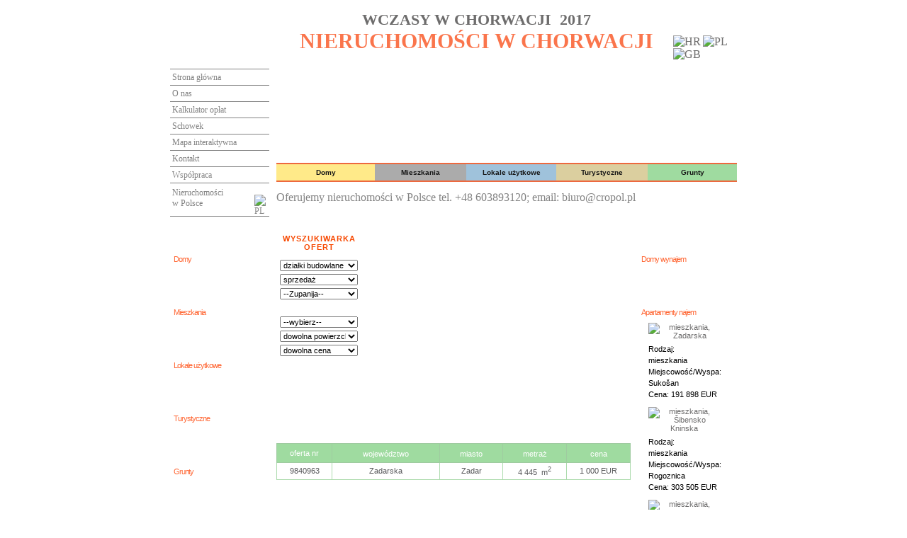

--- FILE ---
content_type: text/html
request_url: http://www.cropol.eu/?a=search.offers&bd=bd3&transaction=sprzedaz
body_size: 7046
content:
<!DOCTYPE html PUBLIC "-//W3C//DTD XHTML 1.1//EN"
"http://www.w3.org/TR/xhtml11/DTD/xhtml11.dtd">
<html xmlns="http://www.w3.org/1999/xhtml" xml:lang="pl">
<head>
	<title>Oferty nieruchomości - działki, sprzedaż</title>
	<meta http-equiv="Content-Type" content="text/html; charset=UTF-8" />
	<meta name="Description" content="Biuro Nieruchomości, Agencja Nieruchomości pośredniczy w sprzedaży, kupnie, wynajmie letnim nieruchomości w Chorwacji. W naszej ofercie znajdziecie apartamenty, mieszkania, domy, działki. Firma ma siedzibę na terytorium Polski " />
	<meta name="Keywords" content="Apartamenty w Chorwacji, zakup apartamentu w Chorwacji, zakup domu w Chorwacji, dom w Chorwacji, zakup nieruchomości w Chorwacji, jak nabyć nieruchomość w Chorwacji, podatki w Chorwacji, Chorwacja, biuro nieruchomości, agencja nieruchomości, nieruchomości, Tychy, Śląsk, slask, apartamenty na lato, lato, domy, mieszkania, mieszkanie, biura, biuro, apartament, apartamenty, grunty, działki, działka, kupno, chorwacja, adriatyk, chorwacja, Chorwacja apartamenty, Chorwacja wczasy, Trogir, Split, Istria, Istra, Dalmacja, Dubrownik, Makarska, Zadar, Krk, Hvar, Korcula, Brac, Peljesac, wyspy Chorwackie" />
		<link href="/?a=cssBuilder" type="text/css" rel="stylesheet" />
		<!--[if lt IE 7]>
		<link href="/webdav/css/ie6.css" rel="stylesheet" type="text/css" />
	<![endif]-->
	<!--[if IE 7]>
		<link href="/webdav/css/ie7.css" rel="stylesheet" type="text/css" />
	<![endif]-->
		<link rel="alternate" type="application/rss+xml" title="RSS - Najnowsze mieszkania" href="http://www.cropol.eu/?rss_mieszkania" />
	<link rel="alternate" type="application/rss+xml" title="RSS - Najnowsze domy" href="http://www.cropol.eu/?rss_domy" />
	<link rel="alternate" type="application/rss+xml" title="RSS - Najnowsze działki" href="http://www.cropol.eu/?rss_dzialki" />
	<link rel="alternate" type="application/rss+xml" title="RSS - Najnowsze lokale użytkowe" href="http://www.cropol.eu/?rss_lokale" />
	<link rel="alternate" type="application/rss+xml" title="RSS - Najnowsze budynki i obiekty" href="http://www.cropol.eu/?rss_budynki" />
	<link rel="alternate" type="application/rss+xml" title="RSS - Najnowsze tereny komercyjne" href="http://www.cropol.eu/?rss_tereny" />
		<script src="/webdav/js/showHide.js" type="text/javascript"></script>
	<script src="/webdav/js/flowplayer.min.js" type="text/javascript"></script>
		<script src="/webdav/js/cookie.js" type="text/javascript"></script>
	<script src="/webdav/js/clipboard.js" type="text/javascript"></script>
		<script src="/webdav/js/windows.js" type="text/javascript"></script>
	<script src="/webdav/js/safeMail.js" type="text/javascript"></script>
	<script src="/webdav/js/externalLinks.js" type="text/javascript"></script>
	<script src="/webdav/js/movingText.js" type="text/javascript"></script>

				<script src="/webdav/js/jQuery/jquery.js" type="text/javascript"></script>
		<script src="/webdav/js/jQuery/jquery-ui.js" type="text/javascript"></script>
		<script src="/webdav/js/jQuery/jquery-easing.js" type="text/javascript"></script>
		<script src="/webdav/js/jQuery/jquery-dimensions.js" type="text/javascript"></script>
		<script src="/webdav/js/jQuery/jquery-cookie.js" type="text/javascript"></script>
		<script src="/webdav/js/jQuery/jquery-pngFix.js" type="text/javascript"></script>
		<script src="/webdav/js/jQuery/jquery-json.js" type="text/javascript"></script>
		<script src="/webdav/js/jQuery/jquery-backgroundPosition.js" type="text/javascript"></script>

		
					<script src="/webdav/js/jQuery/galleryview/jquery.galleryview-1.1.js" type="text/javascript"></script>
			<script src="/webdav/js/jQuery/jquery-timers.js" type="text/javascript"></script>
			<link rel="stylesheet" type="text/css" href="/webdav/js/jQuery/thumb/thumbs.css" media="screen" />
			
	<script type="text/javascript" src="/webdav/js/featuredcontentglider.js"></script>
	<link rel="stylesheet" type="text/css" href="/webdav/css/featuredcontentglider.css" />

				<script type="text/javascript">
			var GB_ROOT_DIR = "/webdav/js/greybox/";
		</script>
		<link href="/webdav/js/greybox/gb_styles.css" rel="stylesheet" type="text/css" media="all" />
		<script type="text/javascript" src="/webdav/js/greybox/AJS.js"></script>
		<script type="text/javascript" src="/webdav/js/greybox/AJS_fx.js"></script>
		<script type="text/javascript" src="/webdav/js/greybox/gb_scripts.js"></script>
	</head>
<body>

	<noscript>
	<div style="text-align: center; font-weight: bold; border: 2px solid red; padding: 10px; font-size: 15px; color: red;">
		Uwaga! Twoja przeglądarka ma wyłączoną obsługę JavaScript.<br />
		Może to spowodować nieprawidłowe działanie strony.
	</div>
	</noscript>

	<div id="top">
		<div class="clColLeft">
			<a id="logo" href="/" title="strona główna"></a>
		</div>
		<div class="clColRight">
			<div id="sloganTop"><p><a href="http://www.wczasywchorwacji.co" target="_blank">WCZASY W CHORWACJI&nbsp; 2017</a></p><div><p>NIERUCHOMOŚCI W CHORWACJI</p></div></div>
			<div id="flagi">
				<ul>
					<li><a href="/?a=language.change&amp;lang=hr" title="chorwacki"><img src="/webdav/img/pl/site/flaga_HR.jpg" alt="HR" /></a></li>
					<li><a href="/?a=language.change&amp;lang=pl" title="polski"><img src="/webdav/img/pl/site/flaga_PL.jpg" alt="PL" /></a></li>
					<li><a href="#" title="angielski"><img src="/webdav/img/pl/site/flaga_GB.jpg" alt="GB" /></a></li>
				</ul>
			</div>
		</div>
		<div style="clear: both;"></div>
		<div class="clColLeft">
			<script type="text/javascript">
<!--


function changeClipboardCount(iDiff)
{
	var iCount = parseInt($("#clipboardOffersCount").html());
	iCount += iDiff;
	$("#clipboardOffersCount").html(iCount);
}


//-->
</script>

<script src="/webdav/js/HMenu-class.js" type="text/javascript"></script>
<script type="text/javascript">


$(function(){
	var oMenu1 = new HMenu('menu');
	oMenu1.create();
});


</script>
<div id="menu" class="automaticMenu">	<ul>
		<li><a href="/" class="menu_disabled" title="">Strona główna</a></li>
		<li><a href="/?/d,527,o_nas.html" title="">O nas</a></li>
				<li><a href="/?a=calculator.offer" title="">Kalkulator opłat</a></li>
						<li><a href="/?schowek" title="">Schowek</a></li>
				<li><a href="/?map" title="">Mapa interaktywna</a></li>
		<li><a href="?a=contact" title="">Kontakt</a></li>
		<li><a href="/?/d,529,posrednictwo_w_uzyskiwaniu_kredytow_mieszkaniowych.html" title="">Współpraca</a></li>
		<li class="last" style="position: relative;"><a href="http://www.cropol.pl" title="">Nieruchomości<br />w Polsce&nbsp;<img src="/webdav/img/pl/site/flaga_PL.jpg" style="position: absolute; width: 18px; height: 14px; right: 3px; top: 16px;" alt="PL" /></a></li>
	</ul>
</div>		</div>
		<div class="clColRight">
			<object type="application/x-shockwave-flash" data="/webdav/flash/top.swf" style="margin:0; padding:0; width:650px; height:133px; float:right;">
				<param name="movie" value="/webdav/flash/top.swf" />
				<param name="quality" value="high" />
				<param name="bgcolor" value="#ffffff" />
				<param name="src" value="/webdav/flash/top.swf" />
				<param name="data" value="/webdav/flash/top.swf" />
				<param name="codebase" value="/webdav/flash/top.swf" />
				<param name="wmode" value="transparent" />
				<param name="loop" value="true" />
				<param name="scale" value="exactfit" />
				<param name="salign" value="lt" />
				<param name="type" value="application/x-shockwave-flash" />
			</object>
			<div class="clMenuTopFlash">
				<a href="/?a=search.offers&amp;bd=bd2&amp;transaction=sprzedaz#scrollPoint" title="" class="clMenuTop1 clA2 clTxT5 clDecNone">Domy</a>
				<a href="/?a=search.offers&amp;bd=bd1&amp;transaction=sprzedaz#scrollPoint" title="" class="clMenuTop2 clA2 clTxT5 clDecNone">Mieszkania</a>
				<a href="/?a=search.offers&amp;bd=bd4&amp;transaction=sprzedaz#scrollPoint" title="" class="clMenuTop3 clA2 clTxT5 clDecNone">Lokale użytkowe</a>
				<a href="/?a=search.offers&amp;bd=bd5&amp;transaction=sprzedaz#scrollPoint" title="" class="clMenuTop4 clA2 clTxT5 clDecNone">Turystyczne</a>
				<a href="/?a=search.offers&amp;bd=bd3&amp;transaction=sprzedaz#scrollPoint" title="" class="clMenuTop5 clA2 clTxT5 clDecNone">Grunty</a>
			</div>
			<div class="clScrollText">
				<div style="position: relative; margin: 0 auto; width: 650px; overflow: hidden;">
					<div id="vMovingText" style="position: relative; width: 640px; padding-top: 5px;" onmouseover="oMT.stop()" onmouseout="oMT.start(200)">
												<a href="http://www.cropol.pl" title="  Oferujemy nieruchomości w Polsce tel. +48 603893120; email: biuro@cropol.pl  ">  Oferujemy nieruchomości w Polsce tel. +48 603893120; email: biuro@cropol.pl  </a>
											</div>
				</div>
			</div>
		<div style="clear: both;"></div>
	</div>

<script type="text/javascript">
<!--


	var oMT = new MovingText('vMovingText', 200);
	oMT.run(1, 640, 640, 650);


//-->
</script>
<div id="content">

	<div class="clColLeft" style="position: relative; z-index: 900;">
		<div style="position:relative; float:left; width: 150px;">
	<div class="clMenuDiv">
		<a href="/?a=search.offers&amp;bd=bd2&amp;transaction=sprzedaz#scrollPoint" title="" class="clMenuLR clMenuDomy"><span class="sp1">Domy</span></a>
	</div>
	<div class="clMenuDiv">
		<a href="/?a=search.offers&amp;bd=bd1&amp;transaction=sprzedaz#scrollPoint" title="" class="clMenuLR clMenuMieszkania"><span class="sp1">Mieszkania</span></a>
	</div>
	<div class="clMenuDiv">
		<a href="/?a=search.offers&amp;bd=bd4&amp;transaction=sprzedaz#scrollPoint" title="" class="clMenuLR clMenuLokale"><span class="sp1">Lokale użytkowe</span></a>
	</div>
	<div class="clMenuDiv">
		<a href="/?a=search.offers&amp;bd=bd5&amp;transaction=sprzedaz#scrollPoint" title="" class="clMenuLR clMenuPrzemyslowe"><span class="sp1">Turystyczne</span></a>
	</div>
	<div class="clMenuDiv">
		<a href="/?a=search.offers&amp;bd=bd3&amp;transaction=sprzedaz#scrollPoint" title="" class="clMenuLR clMenuGrunty"><span class="sp1">Grunty</span></a>
	</div>
	<div class="clMenuDiv">
		<a href="/?a=search.offers&amp;bd=bd6&amp;transaction=sprzedaz#scrollPoint" title="" class="clMenuLR clMenuNowe"><span class="sp1">Nowe projekty</span></a>
	</div>
	<div class="clMenuDiv clSubMenu1">
		<ul style="border: none; background-color: #FFF;">
			<li class="folder" style="height: 60px; padding: 0px;">
				<a href="/?action=categoriesMap&amp;skad=przepisy" title="" class="clMenuLR clMenuPrzepisy submenu" style="width: 100%; padding: 0px;"><span class="sp1">Prawo nieruchomości</span></a>
				<ul>
																																																																																																																																																																																																																																																																																																																																																																																																											<li class="folder">
									<a href="/index.php?a=cms.categoryDocuments&amp;categoryId=272" class="submenu">Obrót nieruchomościami w Chorwacji</a>
																	</li>
																																					<li class="folder">
									<a href="/index.php?a=cms.categoryDocuments&amp;categoryId=270" class="submenu">Opodatkowanie </a>
																	</li>
																																					<li class="folder">
									<a href="/index.php?a=cms.categoryDocuments&amp;categoryId=271" class="submenu">Podatki - pytania i odpowiedzi</a>
																	</li>
																					</ul>
			</li>
		</ul>
	</div>
	<div class="clMenuDiv clSubMenu1">
		<ul style="border: none; background-color: #FFF;">
			<li class="folder" style="height: 60px; padding: 0px;">
				<a href="#" class="clMenuLR clMenuKursy submenu" style="width: 100%; padding: 0px;"><span class="sp1">Kursy walut</span></a>
				<ul>
					<li class="folder">
						<p>1 USD = 3,94 PLN</p>
						<p>1 EUR = 4,41 PLN</p>
						<p>1 CHF = 3,98 PLN</p>
					</li>
				</ul>
			</li>
		</ul>
	</div>
</div>
<div class="clMenuDiv">
	<a href="javascript:void(0)" onclick="window.open('http://www.crodream.com/hrvatska')" title="" class="clMenuMapaS clMenuLR"><span class="sp1">Mapa samochodowa</span></a>
</div>

<div class="clMenuDiv clSubMenu1">
	<ul style="border: none; background-color: #FFF;">
		<li class="folder" style="height: 60px; padding: 0px;">
			<a href="#" title="" class="clMenuLinki clMenuLR submenu" style="width: 100%; padding: 0px;"><span class="sp1">Linki</span></a>
			<ul>
				<li class="folder">
					<a href="http://e-izvadak.pravosudje.hr/mpweb/main.jsp" class="submenu" title="Elektroniczne Księgi Wieczyste">Elektroniczne Księgi Wieczyste</a>
				</li>
				<li class="folder">
					<a href="http://www.katastar.hr/dgu/ind.php" class="submenu" title="Kataster nieruchomości">Kataster nieruchomości</a>
				</li>
				<li class="folder">
					<a href="http://www.dgu.hr/default.asp?ID=126" class="submenu" title="Okręgowy urzędy geodezyjne">Okręgowy urzędy geodezyjne</a>
				</li>
				<li class="folder">
					<a href="http://www.dgu.hr/default.asp?ID=494" class="submenu" title="Licencjowany geodeci">Licencjowany geodeci</a>
				</li>
				<li class="folder">
					<a href="http://www.pravosudje.hr/default.asp" class="submenu" title="Ministerstwo sprawiedliwości">Ministerstwo sprawiedliwości</a>
				</li>
				<li class="folder">
					<a href="http://www.mzopu.hr/" class="submenu" title="Ministerstwo budownictwa">Ministerstwo budownictwa</a>
				</li>
				<li class="folder">
					<a href="http://www.nn.hr/clanci/sluzbeno/2007/3128.htm" class="submenu" title="Pośrednictwo w obrocie nieruchomościami">Pośrednictwo w obrocie nieruchomościami</a>
				</li>
			</ul>
		</li>
	</ul>
</div>
<div class="clClearB"></div>	</div>

	<div class="clColRight">
		<div class="clColRight1" style="position: relative; z-index: 900;">
			<div style="float:right; position:relative; width: 140px;">
<div class="clMenuDiv ">
		<a href="/?a=search.offers&amp;bd=bd2&amp;transaction=wynajem#scrollPoint" title="" class="clMenuLR clMenuDomy"><span class="sp1">Domy wynajem</span></a>
	</div>
    <div class="clMenuDiv">
		<a href="/?a=search.offers&amp;bd=bd1&amp;transaction=wynajem#scrollPoint" title="" class="clMenuLR clMenuMieszkania"><span class="sp1">Apartamenty najem</span></a>
	</div>
</div>

<script type="text/javascript">
<!--


featuredcontentglider.init({
	gliderid: "canadaprovinces", //ID of main glider container
	contentclass: "glidecontent", //Shared CSS class name of each glider content
	togglerid: "p-select", //ID of toggler container
	remotecontent: "", //Get gliding contents from external file on server? "filename" or "" to disable
	selected: 0, //Default selected content index (0=1st)
	persiststate: false, //Remember last content shown within browser session (true/false)?
	speed: 700, //Glide animation duration (in milliseconds)
	direction: "rightleft", //set direction of glide: "updown", "downup", "leftright", or "rightleft"
	autorotate: true, //Auto rotate contents (true/false)?
	autorotateconfig: [5000, 100] //if auto rotate enabled, set [milliseconds_btw_rotations, cycles_before_stopping]
})


-->
</script>

<div id="canadaprovinces" class="glidecontentwrapper">

				<div class="glidecontent">
		<img src="/webdav/img/pl/site/bgTopOffer.png" alt="" style="float:right; display:block;" />
		<div class="clClearB"></div>

			<table style="position:relative; table-layout:fixed; width:110px; margin-top:10px; text-align:left;">
				<tr style="text-align:center;">
				<td style="padding-bottom: 5px;">
											<a href="/?/nieruchomosci,mieszkania,sprzedaz,zadarska,10610963.html" title="mieszkania, Zadarska" onfocus="blur();">
							<img src="http://cropol.wysylaj.net//oferty-images/963/10610963/1061-1lth113p.jpg" alt="mieszkania, Zadarska" style="max-width: 100px;" />
						</a>
									</td>
				</tr>
				<tr>
					<td style="padding: 2px 0 2px 5px;">Rodzaj:</td>
				</tr>
				<tr style="background-color: #FFF;">
					<td style="padding: 2px 0 2px 5px;">mieszkania</td>
				</tr>
				<tr>
					<td style="padding: 2px 0 2px 5px;">Miejscowość/Wyspa:</td>
				</tr>
				<tr style="background-color: #FFF;">
					<td style="padding: 2px 0 2px 5px;">Sukošan</td>
				</tr>
				<tr>
					<td style="padding: 2px 0 2px 5px;">
						Cena:
													191 898 EUR
											</td>
				</tr>
			</table>
		</div>
					<div class="glidecontent">
		<img src="/webdav/img/pl/site/bgTopOffer.png" alt="" style="float:right; display:block;" />
		<div class="clClearB"></div>

			<table style="position:relative; table-layout:fixed; width:110px; margin-top:10px; text-align:left;">
				<tr style="text-align:center;">
				<td style="padding-bottom: 5px;">
											<a href="/?/nieruchomosci,mieszkania,sprzedaz,ibensko_kninska,10600963.html" title="mieszkania, Šibensko Kninska" onfocus="blur();">
							<img src="http://cropol.wysylaj.net//oferty-images/963/10600963/1060-1lth113p.jpg" alt="mieszkania, Šibensko Kninska" style="max-width: 100px;" />
						</a>
									</td>
				</tr>
				<tr>
					<td style="padding: 2px 0 2px 5px;">Rodzaj:</td>
				</tr>
				<tr style="background-color: #FFF;">
					<td style="padding: 2px 0 2px 5px;">mieszkania</td>
				</tr>
				<tr>
					<td style="padding: 2px 0 2px 5px;">Miejscowość/Wyspa:</td>
				</tr>
				<tr style="background-color: #FFF;">
					<td style="padding: 2px 0 2px 5px;">Rogoznica</td>
				</tr>
				<tr>
					<td style="padding: 2px 0 2px 5px;">
						Cena:
													303 505 EUR
											</td>
				</tr>
			</table>
		</div>
					<div class="glidecontent">
		<img src="/webdav/img/pl/site/bgTopOffer.png" alt="" style="float:right; display:block;" />
		<div class="clClearB"></div>

			<table style="position:relative; table-layout:fixed; width:110px; margin-top:10px; text-align:left;">
				<tr style="text-align:center;">
				<td style="padding-bottom: 5px;">
											<a href="/?/nieruchomosci,mieszkania,sprzedaz,splitsko_dalmatinska,10510963.html" title="mieszkania, Splitsko Dalmatinska" onfocus="blur();">
							<img src="http://cropol.wysylaj.net//oferty-images/963/10510963/1051-1lth113p.jpg" alt="mieszkania, Splitsko Dalmatinska" style="max-width: 100px;" />
						</a>
									</td>
				</tr>
				<tr>
					<td style="padding: 2px 0 2px 5px;">Rodzaj:</td>
				</tr>
				<tr style="background-color: #FFF;">
					<td style="padding: 2px 0 2px 5px;">mieszkania</td>
				</tr>
				<tr>
					<td style="padding: 2px 0 2px 5px;">Miejscowość/Wyspa:</td>
				</tr>
				<tr style="background-color: #FFF;">
					<td style="padding: 2px 0 2px 5px;"></td>
				</tr>
				<tr>
					<td style="padding: 2px 0 2px 5px;">
						Cena:
													400 000 EUR
											</td>
				</tr>
			</table>
		</div>
		</div>

<div style="width:130px; background-color:#ededed; margin-top: 8px; padding: 6px 5px; text-align:center; font-size:9px; line-height:13px; float:right; font-family: tahoma, sans-serif;">
	<span>Chcesz sprzedać lub wynająć mieszkanie, dom, lokal lub inną nieruchomość, wyslij nam jej podstawowe dane i fotografie.<br /><a href="/?wyslij_oferte&amp;kierunek=1" style="color:#EE663C; font-weight:bold; font-size:11px;">ZŁÓŻ OFERTĘ ONLINE</a><br /> a umieścimy ją w naszej ofercie.</span>
</div>

<div style="width:130px; background-color:#ededed; margin-top: 8px; padding: 6px 5px; text-align:center; font-size:9px; line-height:13px; float:right; font-family: tahoma, sans-serif;">
	<span>Jeśli chcesz kupić lub wynająć mieszkanie, dom, lokal lub inną nieruchomość, której nie znalazłeś w naszej ofercie<br /><a href="/?wyslij_oferte&amp;kierunek=2" style="color:#EE663C; font-weight:bold; font-size:11px;">ZGŁOŚ ZAPOTRZEBOWANIE</a><br /> a znajdziemy ją dla Ciebie.</span>
</div>

<div style="float:right; position:relative; width: 140px;">
	<div class="clMenuDiv clSubMenu">
		<ul style="border: none; background-color: #FFF;">
			<li class="folder" style="height: 60px; padding: 0px;">
				<a href="/?action=categoriesMap&amp;skad=galeria" title="" class="clMenuCroatia clMenuLR submenu" style="width: 100%; padding: 0px;"><span class="sp2">Chorwacja</span></a>
				<ul>
																																													<li class="folder">
									<a href="/index.php?a=cms.categoryDocuments&amp;categoryId=267" class="submenu">Wstęp</a>
																	</li>
																																					<li class="folder">
									<a href="/index.php?a=cms.categoryDocuments&amp;categoryId=263" class="submenu">Parki narodowe</a>
																	</li>
																																					<li class="folder">
									<a href="/index.php?a=cms.categoryDocuments&amp;categoryId=264" class="submenu">Parki przyrodnicze</a>
																	</li>
																																					<li class="folder">
									<a href="/index.php?a=cms.categoryDocuments&amp;categoryId=265" class="submenu">Regiony przybrzeżne </a>
																	</li>
																																					<li class="folder">
									<a href="/index.php?a=cms.categoryDocuments&amp;categoryId=266" class="submenu">Unesco</a>
																	</li>
																																					<li class="folder">
									<a href="/index.php?a=cms.categoryDocuments&amp;categoryId=268" class="submenu">Wyspy</a>
																	</li>
																																					<li class="folder">
									<a href="/index.php?a=cms.categoryDocuments&amp;categoryId=269" class="submenu">Županije</a>
																	</li>
																																																																																																																																																																																																																																																																																																																																											</ul>
			</li>
		</ul>
	</div>
   
	<div class="clMenuDiv">
	<a href="/?pogoda" title="" class="clMenuPogoda clMenuLR"><span class="sp2">Pogoda</span></a>
</div>

</div>
<div style="clear:both;"></div>

<div id="p-select" class="glidecontenttoggler">
	<a href="#" class="prev" style="display: none;">Prev</a>
	<a href="#" class="toc" style="display: none;">Page 1</a> <a href="#" class="toc" style="display: none;">Page 2</a> <a href="#" class="toc" style="display: none;">Page 3</a>
	<a href="#" class="next" style="display: none;">Next</a>
</div>		</div>
		<div class="clColLeft1">


<script type="text/javascript">
<!--

$(document).ready(
	function()
	{
		$(".lista-prosta tr:odd").addClass("bg1");
		$(".lista-prosta tr:even").addClass("bg2");
		$('.pasek2').css('visibility','hidden');
	});

//-->
</script>

<div style="min-height: 755px;">
<div style="position:relative; width:120px; height: 290px; background-color:#BBC7D5; float:left; background: url(/webdav/img/pl/site/bg_search.jpg) repeat-x; margin-top: 10px; margin-bottom: 10px;">
		<form action="/#scrollPoint" method="get" id="form">
<table class="wyszukiwarka">
	<tr>
		<td>
			<p style="color: #f74800; font-weight: bold; padding-top: 15px; padding-bottom: 10px; text-transform: uppercase; letter-spacing: 1px; font-size: 11px;">Wyszukiwarka ofert</p>
		</td>
	</tr>
	<tr>
		<td>
			<input type="hidden" name="a" value="search.offers" />
			<select name="bd" class="input_search"><option value="bd1">mieszkania</option><option value="bd2">domy</option><option value="bd3" selected="selected">działki budowlane</option><option value="bd4">lokale użytkowe</option><option value="bd5">budynki i obiekty</option><option value="bd6">tereny komercyjne</option></select>
		</td>
	</tr>
	<tr>
		<td>
			<select name="transaction" class="input_search"><option value="sprzedaz">sprzedaż</option><option value="wynajem">wynajem</option></select>
		</td>
	</tr>
	<tr>
		<td>
			<select name="city" class="input_search">
			<option value="">--Zupanija--</option>
						<option value="Dubrovačko Neretvanska">Dubrovačko Neretvanska</option>
						<option value="Splitsko Dalmatinska">Splitsko Dalmatinska</option>
						<option value="Zadarska">Zadarska</option>
						<option value="Šibensko Kninska">Šibensko Kninska</option>
						</select>
		</td>
	</tr>
	<tr>
	<td>
		<p style="padding: 8px 0 0 0; text-align: center; color: #fff;">miasto</p>
	</td>
</tr>
	<tr>
		<td>
			<select name="quarter" class="input_search">
			<option value="">--wybierz--</option>
						<option value="Baška Voda">Baška Voda</option>
						<option value="Dugi Rat">Dugi Rat</option>
						<option value="Gradac">Gradac</option>
						<option value="Korčula">Korčula</option>
						<option value="Kožino">Kožino</option>
						<option value="Makarska">Makarska</option>
						<option value="Marina">Marina</option>
						<option value="Okrug Gornji">Okrug Gornji</option>
						<option value="Omiš">Omiš</option>
						<option value="Pag">Pag</option>
						<option value="Podstrana">Podstrana</option>
						<option value="Primošten">Primošten</option>
						<option value="Privlaka">Privlaka</option>
						<option value="Ražanj">Ražanj</option>
						<option value="Rogoznica">Rogoznica</option>
						<option value="Rovanjska">Rovanjska</option>
						<option value="Sukošan">Sukošan</option>
						<option value="Tkon">Tkon</option>
						<option value="Trogir">Trogir</option>
						<option value="Vinišće">Vinišće</option>
						<option value="Vir">Vir</option>
						<option value="Vodice">Vodice</option>
						<option value="Zadar">Zadar</option>
						<option value="Šibenik">Šibenik</option>
						</select>
		</td>
	</tr>
	<tr>
		<td>
			<select name="sizeFromTo" class="input_search"><option value="0_0">dowolna powierzchnia</option><option value="0_40">do 40 m2</option><option value="40_100">od 40 m2 do 100 m2</option><option value="100_200">od 100 m2 do 200 m2</option><option value="200_0">powyżej 200 m2</option></select>
		</td>
	</tr>
	<tr>
		<td>
			<select name="priceFromTo" class="input_search"><option value="0_0">dowolna cena</option><option value="0_50000">do 50 000 PLN</option><option value="50000_100000">od 50 000 PLN do 100 000 PLN</option><option value="100000_200000">od 100 000 PLN do 200 000 PLN</option><option value="200000_500000">od 200 000 PLN do 500 000 PLN</option><option value="500000_0">powyżej 500 000 PLN</option></select>
		</td>
	</tr>
	<tr>
		<th>
			<input type="submit" style="background: url(/webdav/img/pl/site/bg_button.jpg) 0 2px repeat-x; height: 19px; border: none; color: #fff; margin: 10px 0; font-size: 11px;" value="szukaj" />
		</th>
	</tr>
	</table>
</form>	</div>
		<div style="position:relative; width:375px; float:right; margin-top: 10px;">
		<object type="application/x-shockwave-flash" data="/webdav/flash/mapa_mala_plansza1.swf" width="375" height="290">
			<param name="movie" value="/webdav/flash/mapa_mala_plansza1.swf" />
			<param name="quality" value="high" />
			<param name="bgcolor" value="#ffffff" />
			<param name="src" value="/webdav/flash/mapa_mala_plansza1.swf" />
			<param name="data" value="/webdav/flash/mapa_mala_plansza1.swf" />
			<param name="codebase" value="/webdav/flash/mapa_mala_plansza1.swf" />
			<param name="wmode" value="transparent" />
			<param name="scale" value="noorder" />
			<param name="loop" value="true" />
			<param name="type" value="application/x-shockwave-flash" />
		</object>
	</div>
	
<div class="clearBoth"></div>

<div id="scrollPoint"></div>
<table class="lista-prosta"   id="lp-3"   >
	<tr>
							
							
		<th class="td1">
						<a href="#" title="oferta nr">oferta nr</a>
		</th>
		<th class="td2">
			<a href="/?a=search.offers&amp;bd=bd3&amp;sort=adr2&amp;direction=ASC" title="">województwo</a>
		</th>
		<th class="td3">
			<a href="/?a=search.offers&amp;bd=bd3&amp;sort=adr3&amp;direction=ASC" title="">miasto</a>
		</th>
		<th class="td4">
							<a href="/?a=search.offers&amp;bd=bd3&amp;sort=p4&amp;direction=ASC" title="">metraż</a>
					</th>
				<th class="td4">
			<a href="/?a=search.offers&amp;bd=bd3&amp;sort=p1&amp;direction=ASC" title="">cena</a>
		</th>
	</tr>
		<tr class="kursor" onclick="document.location.href='/?/nieruchomosci,dzialki,sprzedaz,zadarska,9840963.html'">
		<td class="td1">
						<a href="/?/nieruchomosci,dzialki,sprzedaz,zadarska,9840963.html">9840963</a>
		</td>
		<td class="td2"><a href="/?/nieruchomosci,dzialki,sprzedaz,zadarska,9840963.html" title="Zadarska">Zadarska</a></td>
		<td class="td3"><a href="/?/nieruchomosci,dzialki,sprzedaz,zadarska,9840963.html" title="Zadar">Zadar</a></td>
		<td class="td4">
			<a href="/?/nieruchomosci,dzialki,sprzedaz,zadarska,9840963.html">
						4&nbsp;445
						&nbsp;m<sup>2</sup></a>
		</td>
				<td class="td4">
							<a href="/?/nieruchomosci,dzialki,sprzedaz,zadarska,9840963.html">1&nbsp;000&nbsp;EUR</a>
								</td>
	</tr>
	</table>

<div class="paginacja">
	</div>

</div>

</div>
	</div>
	<div style="clear: both;"></div>
</div>

	<div id="bottom">
		<div style="background: #8da1b9; width: 140px; height: 20px; float: left;"></div>
		<div class="pasek2" style="overflow: hidden;"><p><span>CROPOL NIERUCHOMOŚCI, Mirko  Daničić<br />43-100 Tychy, Plac Filipa Nowary  21<br />tel. +48 603893120, +48 32 3286422&nbsp; fax.:  032 227 1462<br />e-mail: biuro<a href="mailto:info@cropol.pl">@cropol.pl</a><br />Skype: cropol-md</span></p></div>
		<div style="background: #8da1b9; width: 140px; height: 20px; float: left; margin: 0 0 10px 10px;"></div>
		<div style="clear: both;"></div>
		Projekt Cropol - Realizacja <a href="http://www.pronet.com.pl" title="strony nieruchomości, tworzenie stron" rel="external">ProNet sp. z o.o.</a>
	</div>
<script type="text/javascript">
<!--


function ajaxSessionRefresh()
{
	$.get('/session.php');
}



-->
</script>
<script type="text/javascript">
<!--


$(function() {
	if(typeof externalLinks == 'function') {
		externalLinks();
	}

	if(typeof convertMails == 'function') {
		convertMails();
	}

	if(typeof ajaxSessionRefresh == 'function') {
		setInterval(function(){ ajaxSessionRefresh(); }, 300000);
	}

	if(typeof initGoogleSearch == 'function') {
		initGoogleSearch();
	}
});



-->
</script><script type="text/javascript">
<!--





-->
</script>
</body>
</html>

--- FILE ---
content_type: text/css
request_url: http://www.cropol.eu/?a=cssBuilder
body_size: 4075
content:
/* automatycznie budowany css */


/* Plik: site */

/* --------------------------- NORMALIZE --------------------------- */
body,div,dl,dt,dd,ul,ol,li,h1,h2,h3,h4,h5,h6,pre,form,fieldset,input,textarea,p,blockquote,th,td { margin:0; padding:0; }
table { border-collapse:collapse; border-spacing:0; }
fieldset,img { border:0; }
address,caption,cite,code,dfn,em,th,var { font-style:normal; font-weight:normal; }
ol,ul { list-style:none; }
caption,th { text-align:left; }
h1,h2,h3,h4,h5,h6 { font-size:100%; font-weight:normal; }
q:before,q:after { content:''; }
abbr,acronym { border:0; }
a { text-decoration: none; color: #6e6d6d; }
a:visited { color: #6e6d6d; }
a:hover { color: #4b4a4a; }
a:active { color: #b7b0b9; }

/* --------------------------- LAY --------------------------- */
.clColLeft { width: 150px; float: left; }
.clColRight { width: 650px; float: right; }
.clColLeft1 { width: 500px; float: left;  display: inline; position: relative; font-family: Verdana, sans-serif; font-size: 11px; }
.clColRight1 { width: 150px; float: right; display: inline;  }

/* --------------------------- TOP --------------------------- */
#top { width:800px; margin:0 auto; position: relative; padding: 15px 0 0 0; }
#logo { display: block; position: relative; margin: 0 0px 18px 15px; width: 125px; height: 63px; background: url(/webdav/img/pl/site/logo.gif) no-repeat; }
#sloganTop { position: relative; font-family: times new roman; font-size: 22px; font-weight: bold; font-stretch: ultra-condensed; margin: 0 0px 22px 15px; color: #878787; width: 535px; text-align: center; }
#sloganTop div { font-size: 30px; color: #fa754c; text-align: center; }
#flagi { position: absolute; top: 50px; left: 710px; width: 90px; }
#flagi ul li { display: inline; float: left; padding: 0 3px 0 0; }
#menu ul { margin: 0 10px 0 0;}
#menu ul li { border-top: 1px solid #838383; }
#menu ul li:hover { background: #ededed; }
#menu ul li.menu_on { background: #ededed; color: #FA754C; }
#menu ul li.menu_on a { color: #FA754C; }
#menu ul li.last { border-bottom: 1px solid #838383; }
#menu ul li a { color: #838383; text-decoration: none; font-size: 12px; display: block; padding: 0 3px; height: 1%; height: 22px; line-height: 22px; }
#menu ul li a:hover { color: #FA754C; }
#menu ul li.last a { height: 40px; line-height: normal; padding-top: 6px; }

/* menu */
.clMenuTopFlash { width:650px; overflow:hidden; height:23px; border-top-width: 2px; border-bottom-width: 2px; border-top-style: solid; border-bottom-style: solid; border-top-color: #ed693f; border-bottom-color: #ed693f; }
.clMenuTopFlash a { text-decoration: none; line-height: 23px; text-align: center; vertical-align: middle; display:block; float:left; font-size:10px; color:#171717; font-family:arial; font-weight:bold; }
.clMenuTopFlash a:hover { color: #ee663c; text-decoration: none; }
.clMenuTopFlash .clMenuTop1 { width:139px; background-color: #ffea89; }
.clMenuTopFlash .clMenuTop2 { width:129px; background-color: #ababab; }
.clMenuTopFlash .clMenuTop3 { width:127px; background-color: #9fc2db; }
.clMenuTopFlash .clMenuTop4 { width:129px; background-color: #dbcf9f; }
.clMenuTopFlash .clMenuTop5 { width:126px; background-color: #9fdba0; }

.clScrollText { margin: 0 auto; width: 650px; overflow: hidden; height:41px; background-image: url(/webdav/img/pl/site/bg_pasek.jpg); background-repeat: repeat-x; background-position: top; padding-top:8px; }
.clScrollText a { color: #838383; }
.clScrollText a:hover { text-decoration: none; }

/* --------------------------- CONTENT --------------------------- */

#content { width:800px; margin:0 auto; }
#content .clColRight, {  }

.title { background: #b1becf url(/webdav/img/pl/site/bg_h2.jpg) repeat-x; color: #fff; margin: 10px 0; padding: 5px 10px; font-size: 12px; font-weight: bold; overflow: hidden; font-family: Verdana, sans-serif; }
.title2 { background: #e9eef2; color: #000; width: 477px; margin: 10px 0; padding: 5px 10px; font-size: 15px; overflow: hidden; }
.error { color: red; font-weight: bold; text-align: center; margin-bottom: 15px; font-size: 12px; }
.dokument { font-family: Verdana, sans-serif; font-size: 11px; text-align: justify; }
.dokument strong { font-weight: bold; }
.dokument p { text-align: justify; padding: 0 0 10px 0; }
.doc-inner { /*background: url(/webdav/img/pl/site/bgBox.jpg) no-repeat;*/  }
.doc-inner2 { background: url(/webdav/img/pl/site/bgBox_bottom.jpg) 0 100% no-repeat; padding: 10px; min-height: 680px;  }

/* wyszukiwarka */
.wyszukiwarka { width: 100%; position: relative; }
.wyszukiwarka td, .wyszukiwarka th { text-align: center; }
.wyszukiwarka td input, .wyszukiwarka td select { width: 110px; margin: 2px 0; font-size: 11px; font-family: tahoma, sans-serif; }
.wyszukiwarka td p { text-align: center; }
.wyszukiwarka th input { padding: 0 10px; }
.wyszukiwarka td a { color: #fff; text-decoration: none; font-weight: bold; margin-bottom: 5px; }


/* --------------------------- MENU LEFT/RIGHT --------------------------- */

.clSubMenu ul, .clSubMenu li, .clSubMenu a { display:block; margin:0; padding:0; border:0; font-size: 11px; }
.clSubMenu ul { width:140px; border:2px solid #9d9da1; list-style:none; background-color: #FFF; }
.clSubMenu li { position:relative; padding:1px; padding-left:26px; z-index:9; }

.clSubMenu li.folder ul { position:absolute; right:120px; top:0px; } /*IE*/
.clSubMenu li.folder>ul { right:140px; top:0px; } /*OTHERS*/

.clSubMenu a { color:#ED683E; width:100%; } /* IE */
.clSubMenu li>a { width:auto; } /* others */

.clSubMenu a:hover { color:black; text-decoration: none; }

.clSubMenu li.folder:hover { z-index:10; background-color: #EDEDED; }
.clSubMenu li.folder li:hover { background-color: #EDEDED; border-top: 1px #9d9da1 solid; border-bottom: 1px #9d9da1 solid; }

.clSubMenu ul ul, .clSubMenu li:hover ul ul { display:none; }

.clSubMenu li:hover ul, .clSubMenu li:hover li:hover ul { display:block; }

.clSubMenu1 ul, .clSubMenu1 li, .clSubMenu1 a { display:block; margin:0; padding:0; border:0; font-size: 11px; }
.clSubMenu1 ul { width:140px; border:2px solid #9d9da1; list-style:none; background-color: #FFF; }
.clSubMenu1 li { position:relative; padding:1px 1px 1px 5px; text-align: left; z-index:9; }

.clSubMenu1 li.folder ul { position:absolute; left:140px; top:0px; } /*IE*/
.clSubMenu1 li.folder>ul { right:140px; } /*OTHERS*/

.clSubMenu1 a { color:#ED683E; width:100%; } /* IE */
.clSubMenu1 li>a { width:auto; } /* others */

.clSubMenu1 a:hover { color:black; text-decoration: none; }

.clSubMenu1 li.folder:hover { z-index:10; background-color: #EDEDED; }
.clSubMenu1 li.folder li:hover { background-color: #EDEDED; border-top: 1px #9d9da1 solid; border-bottom: 1px #9d9da1 solid; }

.clSubMenu1 ul ul, .clSubMenu1 li:hover ul ul { display:none; }

.clSubMenu1 li:hover ul, .clSubMenu1 li:hover li:hover ul { display:block; }

.clMenuDiv { margin-top: 10px; margin-bottom: 5px;  position: relative; float: left; }
.clMenuLR { background-position: 0px -60px; background-repeat: no-repeat; clear: both; float: left; height: 60px; width: 140px; position: relative; text-decoration: none; color:#ff6633; font-family: Verdana, Arial, Helvetica, sans-serif; font-size: 11px; letter-spacing: -1px; }
.clMenuLR:hover { background-position: 0px 0px; text-decoration: none; color:#000000; font-weight:bold; }
.clMenuLR .sp1 { position:absolute; left:5px; bottom:4px; }
.clMenuLR .sp2 { position:absolute; right:5px; bottom:4px; }

.clMenuDomy { background-image: url(/webdav/img/pl/site/bgDomy.png); }
.clMenuMieszkania{ background-image: url(/webdav/img/pl/site/bgMieszkania.png); }
.clMenuLokale { background-image: url(/webdav/img/pl/site/bgLokale.png); }
.clMenuPrzemyslowe { background-image: url(/webdav/img/pl/site/bgPrzemyslowe.png); }
.clMenuGrunty { background-image: url(/webdav/img/pl/site/bgGrunty.png); }
.clMenuNowe { background-image: url(/webdav/img/pl/site/bgNowe.png); }
.clMenuPrzepisy { background-image: url(/webdav/img/pl/site/bgPrzepisy.png); }
.clMenuKursy { background-image: url(/webdav/img/pl/site/bgKursy.png); }
.clMenuMapaS { background-image: url(/webdav/img/pl/site/bgMapa.png); }
.clMenuLinki { background-image: url(/webdav/img/pl/site/bgLinki.png); }
.clMenuPogoda { background-image: url(/webdav/img/pl/site/bgPogoda.png); }
.clMenuCroatia { background-image: url(/webdav/img/pl/site/bgCroatia.png); }
.clMenuPolska { background-image: url(/webdav/img/pl/site/bgPolska.png); }
.clMenuGaleria { background-image: url(/webdav/img/pl/site/bgGaleria.png); }

/* --------------------------- BOTTOM --------------------------- */
#bottom { width: 800px; margin: 0 auto; padding: 10px 0; text-align: right; font-size: 11px; color: #8B9298; }
#bottom a { color: #8B9298; text-decoration: none; }
.pasek2 { background: #8da1b9; width: 480px; height: 20px; float: left; margin: 0 0 10px 10px; color: #fff; line-height: 18px; padding: 0 10px; }

/* detale oferty */

#mainPicture { position: relative; overflow: hidden; height: 210px; width: 100%; border: 1px solid #ccc; background-color: #eee; }
.clMainPicture { padding: 15px; top: 0; left: 0; }

.nawigacja { position: relative; }
.nawigacja a { border: 1px solid #ccc; background: #fff; text-decoration: none; margin: 0 5px; padding: 3px 5px; color: #000; float: left; }
.nawigacja a:first-child { margin-left: 0px; }
.nawigacja a.activeSlide { background: #eee; }
.nawigacja a:focus { outline: none; }

.clDetale1 { position: relative; width: 100%; margin: 20px 0px; overflow: hidden; height: 100%; }
.clDetale1 td { text-align: center; }
.clDetale1 img { margin: 0; padding: 0; }

.clDetale2 { position: relative; width: 100%; }
.clDetale2 .title { text-align: center; }
.clBold { font-weight: normal; }
.detale, .detale-d { width: 238px; }
.detale td, .detale-d td { padding: 4px 6px; border: 1px solid #bfcace; width: 50%; }
.clDetale2 .fl { overflow: hidden; display: inline; margin: 0px; }
.clDetale2 .fr { overflow: hidden; display: inline; margin: 0px; }
.buttony { clear: both; background: #8DA1B9; text-align: left !important; position: absolute; bottom: -30px; font-size: 10px; width: 100%; height: 20px; overflow: hidden; line-height: 20px; }
.buttony a { padding: 0 0 0 12px; color: #fff; text-decoration: none; float: left; display: inline; background: url(/webdav/img/pl/site/arrow1.gif) 0 50% no-repeat; margin: 0 8px; }
.buttony #link_powrot { float: right; background: url(/webdav/img/pl/site/arrow2.gif) 0 50% no-repeat; }
.zapytaj-agenta { margin: 0 auto; }
.zapytaj-agenta td { padding: 4px; text-align: center; }
.zapytaj-agenta input{ margin: 2px; width: 200px; }
.zapytaj-agenta textarea{ width: 200px; }
.zapytaj-agenta .checkbox { width: auto; }


#photos	.panel img { border: 2px solid #000; }
#photos .panel table { height: 100%; width: 100%; }
#photos .panel table td { vertical-align: middle; text-align: center; }

/* galeria */
.aktualnosci img { border: 2px solid #000; }

.body-biale { background-color:#ffffff; }
td { font-size: 11px; font-family: arial; text-decoration: none; }
a:hover { text-decoration:underline; }
table { border-spacing:0; border-collapse:collapse; margin:auto; }
div { text-align: left; border-spacing: 0; border-collapse: collapse; }
form { display:inline; }
img { border:0; }
img.m { vertical-align:middle; }
img.t { vertical-align:top; }
img.b { vertical-align:bottom; }
.l { text-align:left; }
.r { text-align:right; }
.c { text-align:center; }
.j { text-align:justify; }
td.td_r { text-align:right; }
td.td_c { text-align:center; }
.fl { float:left; }
.fr { float:right; }
.clearBoth { clear:both; }
.clearLeft { clear:left; }
.clearRight { clear:right; }
.clearBoth span, .clearLeft span, .clearRight span { display:none; }

/* autopowiadamiacz */
.autopowiadamiacz {width:500px; margin:10px 0;}
.autopowiadamiacz td {padding:0 0 6px 0;}
.autopowiadamiacz .td1 {width:250px;}

/* wyslij oferte */
.wyslij, .wyslij .title { text-align: center; }
.wyslij p { padding: 5px; }
.wyslij input, .wyslij textarea { width: 180px; }
.wyslij .c input { width: auto; }
.wyslij-oferte {width:520px;}
.wyslij-oferte td {padding:0 0 6px 0; vertical-align:top; text-align: left;}
.wyslij-oferte .td1 {width:135px;}
.wyslij-oferte .td2 {width:125px;}

/* wydruk oferty */
.wydruk {font-size:11px; line-height:140%; text-align:center;}
.wydruk-naglowek {text-align:center; font-size:12px; margin:0 auto; padding:5px; line-height:160%; border-bottom:1px solid #666666;}
.wydruk2 {text-align:center; width:90%; padding:15px; margin:0 auto; border-bottom:1px solid #666666;}
.wydruk-oferty {width:100%;}
.wydruk-oferty td {height:18px; padding-right:20px; text-align:left; line-height:160%; vertical-align:top;}
.wydruk-oferty .td1 {width:60%;}
.wydruk-oferty .td2 {width:40%;}
.wydruk .wydruk-dol {border-bottom:1px solid black;}
.wydruk-oferty2 {width:100%;}
.wydruk-oferty2 td {height:18px; padding-right:20px; text-align:left; line-height:160%; vertical-align:top;}
.wydruk-oferty2 .td1 {width:30%;}
.wydruk-oferty2 .td2 {width:70%;}
.wydruk-zdjecie {width:240px;}
.wydruk-agent-zdjecie {float:left; margin-right:10px; width:100px;}
.padding15 {padding:15px;}

/* galeria */
.galeria-naglowek {text-align:center; font-size:11px; margin:0 auto; padding:15px; line-height:160%; width:90%; border-bottom:2px solid black;}
.galeria {text-align:center; margin:0 auto; height:105px; width:90%; overflow: auto; color: #ffffff;}
.galeria-zdjec td {padding:0 2px;text-align:center;}

/* kalkulator */
.calc {width:480px;}
.calc2 {width:400px; margin: 0 0 0 35px}
.calc .td1 { width: 245px; padding: 5px 0; }
.calc .td2 { padding: 5px 0;  }
.calc td { vertical-align: top; padding: 2px 0; }
.calc table { padding: 5px 0; width: 405px; margin: 0; }
.calc .c { margin-bottom: 0; font-size: 0.85em; }
.calc2 td { vertical-align: top; padding: 2px 5px; text-align: right; }

/* email */
.formularz-email td {text-align:left; vertical-align:top; padding:0 10px 4px 0;}

/* cms */
.dokument {line-height:140%;}

/* agent */
.agent-zdjecie { width:150px; border:1px solid gray; padding:2px; margin-top:5px; }

/* zdjecie oferty */
.offer-picture { border:1px solid gray; padding:2px; margin:2px 10px 2px 0; }


/* lista ofert i schowek -----------------------------------------------------*/
.wyniki { overflow: hidden; height: 100%; font-size: 10px; font-family: tahoma, sans-serif; background: #b3c1ce; margin: 5px 0 0 0; }
.wyniki ul { overflow: hidden; height: 100%; color: #eb683e; }
.wyniki li { padding: 3px; }
.wyniki a { color: #fff; text-decoration: none; }
.lista-prosta, .schowek { margin: 10px auto; font-size: 11px; width: 100%; }
.lista-prosta th, .schowek th { vertical-align: middle; padding: 2px 0; text-align: center; background: #b1becf url(/webdav/img/pl/site/bg_h2.jpg) repeat-x; border: 1px solid #bfcace; font-family: tahoma, sans-serif; }
.lista-prosta th a { text-decoration: none; padding: 6px 5px 4px 5px; display: block; color: #fff; }
.lista-prosta th a:hover { text-decoration: underline; }
.lista-prosta th a img { width: auto; border: none !important; }
.lista-prosta td, .schowek td { color: #fff; border: 1px solid #bfcace; vertical-align: middle; padding: 4px 7px; text-align: center; }
.lista-prosta td a, .schowek td a { color: #57585a; text-decoration: none; }
.lista-prosta td a:hover, schowek td a:hover {  }
.lista-prosta td a:visited, schowek td a:visited { color:#6f6a70; }
.lista-prosta .td1 a { padding: 0 !important; display: block; }
.lista-prosta .td1 img { width: 60px; border: none !important; padding: 0 !important; margin: 0 !important; }
.lista-prosta .td1 { width: 60px;  }
.lista-prosta .td2 { width: 130px;  }
.lista-prosta .td3 { width: 70px; }
.lista-prosta .td4 { width: 70px; }
.lista-prosta .td5 {  }
.lista-prosta tr.kursor { cursor: pointer; }
.paginacja { clear: both; background: #8DA1B9; position: absolute; bottom: -30px; font-size: 10px; width: 100%; height: 20px; overflow: hidden; line-height: 20px; color: #fff; }
.paginacja div { margin: 0 10px; }
.paginacja a { text-decoration: none; color: #fff; }
.schowek th { padding: 7px 5px; }
.schowek a:hover { text-decoration: underline; }
.bg1 td { background: transparent; }
.bg2 td { background: #e9eef2; }
.lista-prosta tr:hover td { background: #f1f6fa; }
/* grunty */
#lp-3 th { background: #9FDBA0; border: 1px solid #9FCBA0;  }
#lp-3 td { border: 1px solid #ACDBAD;  }
#lp-3 .bg2 td { background: #CAF3CB }
#lp-3 tr:hover td { background: #BDE3BD; }
/* przemyslowe */
#lp-5 th { background: #DBCF9F; border: 1px solid #D3C799;  }
#lp-5 td { border: 1px solid #DFD3A2;  }
#lp-5 .bg2 td { background: #F7EFCD }
#lp-5 tr:hover td { background: #F7EBBA; }

/* zglos oferte --------------------------------------------------------------*/
.wyslij-oferte { width: 480px; margin: auto; }
.wyslij-oferte td { padding: 0 8px 6px 10px; vertical-align: top; }
.wyslij-oferte textarea { width: 360px; }
.wyslij-oferte input { width: 120px; padding: 2px 0;  }
.wyslij-oferte select { width: 122px; font-size: 0.9em;}
.wyslij-oferte .td1 { width: 120px; }
.wyslij-oferte input.checkbox { width: auto; padding: 0; border: none; background: transparent; margin-bottom: 0; }




